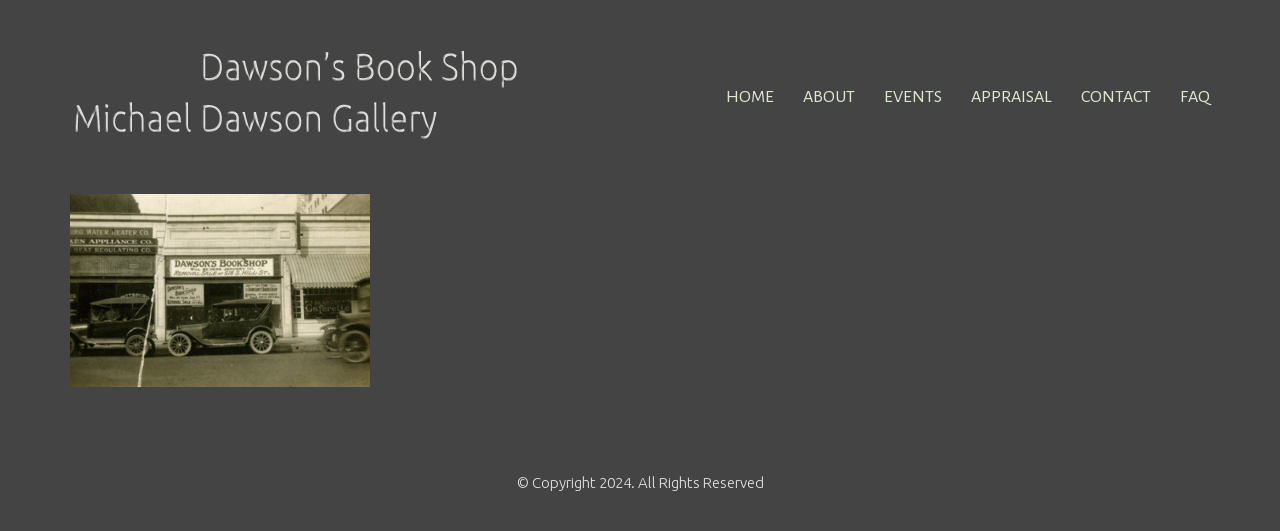

--- FILE ---
content_type: text/html; charset=UTF-8
request_url: https://www.dawsonbooks.com/index.php/about/dawson_car_shop/
body_size: 8060
content:
<!DOCTYPE html>

<html class="no-js" lang="en-US">
<head>
    <meta charset="UTF-8">
    <meta name="viewport" content="width=device-width, initial-scale=1.0">

	<link rel="preconnect" href="https://fonts.googleapis.com">
<link rel="preconnect" href="https://fonts.gstatic.com" crossorigin>
<link rel="preload" href="https://fonts.gstatic.com/s/alegreyasans/v24/5aUz9_-1phKLFgshYDvh6Vwt7VptvWdUhm8.woff2" as="font" type="font/woff2" crossorigin>
<link rel="preload" href="https://fonts.gstatic.com/s/alegreyasans/v24/5aUu9_-1phKLFgshYDvh6Vwt5alOqEp2i0VBuxM.woff2" as="font" type="font/woff2" crossorigin>
<link rel="preload" href="https://fonts.gstatic.com/s/alegreyasanssc/v23/mtGh4-RGJqfMvt7P8FUr0Q1j-Hf1Bkll9w5DPYo.woff2" as="font" type="font/woff2" crossorigin>
<link rel="preload" href="https://fonts.gstatic.com/s/alegreyasanssc/v23/mtGm4-RGJqfMvt7P8FUr0Q1j-Hf1DvJA4iNhMKB8O-8.woff2" as="font" type="font/woff2" crossorigin>
<link rel="preload" href="https://fonts.gstatic.com/s/ubuntu/v20/4iCv6KVjbNBYlgoC1CzjsGyNPYZvgw.woff2" as="font" type="font/woff2" crossorigin>
<link rel="preload" href="https://fonts.gstatic.com/s/ubuntu/v20/4iCs6KVjbNBYlgoKfw72nU6AFw.woff2" as="font" type="font/woff2" crossorigin>
<link rel="preload" href="https://fonts.gstatic.com/s/ubuntu/v20/4iCv6KVjbNBYlgoCjC3jsGyNPYZvgw.woff2" as="font" type="font/woff2" crossorigin>
<meta name='robots' content='index, follow, max-image-preview:large, max-snippet:-1, max-video-preview:-1' />

	<!-- This site is optimized with the Yoast SEO plugin v26.5 - https://yoast.com/wordpress/plugins/seo/ -->
	<title>dawson_Car_Shop - DAWSON BOOKS / MICHAEL DAWSON GALLERY</title>
	<link rel="canonical" href="https://www.dawsonbooks.com/about/dawson_car_shop/" />
	<meta property="og:locale" content="en_US" />
	<meta property="og:type" content="article" />
	<meta property="og:title" content="dawson_Car_Shop - DAWSON BOOKS / MICHAEL DAWSON GALLERY" />
	<meta property="og:url" content="https://www.dawsonbooks.com/about/dawson_car_shop/" />
	<meta property="og:site_name" content="DAWSON BOOKS / MICHAEL DAWSON GALLERY" />
	<meta property="og:image" content="https://www.dawsonbooks.com/about/dawson_car_shop" />
	<meta property="og:image:width" content="520" />
	<meta property="og:image:height" content="335" />
	<meta property="og:image:type" content="image/png" />
	<meta name="twitter:card" content="summary_large_image" />
	<script type="application/ld+json" class="yoast-schema-graph">{"@context":"https://schema.org","@graph":[{"@type":"WebPage","@id":"https://www.dawsonbooks.com/about/dawson_car_shop/","url":"https://www.dawsonbooks.com/about/dawson_car_shop/","name":"dawson_Car_Shop - DAWSON BOOKS / MICHAEL DAWSON GALLERY","isPartOf":{"@id":"https://www.dawsonbooks.com/#website"},"primaryImageOfPage":{"@id":"https://www.dawsonbooks.com/about/dawson_car_shop/#primaryimage"},"image":{"@id":"https://www.dawsonbooks.com/about/dawson_car_shop/#primaryimage"},"thumbnailUrl":"https://www.dawsonbooks.com/wp-content/uploads/2016/07/dawson_Car_Shop.png","datePublished":"2016-08-10T21:33:29+00:00","breadcrumb":{"@id":"https://www.dawsonbooks.com/about/dawson_car_shop/#breadcrumb"},"inLanguage":"en-US","potentialAction":[{"@type":"ReadAction","target":["https://www.dawsonbooks.com/about/dawson_car_shop/"]}]},{"@type":"ImageObject","inLanguage":"en-US","@id":"https://www.dawsonbooks.com/about/dawson_car_shop/#primaryimage","url":"https://www.dawsonbooks.com/wp-content/uploads/2016/07/dawson_Car_Shop.png","contentUrl":"https://www.dawsonbooks.com/wp-content/uploads/2016/07/dawson_Car_Shop.png","width":520,"height":335},{"@type":"BreadcrumbList","@id":"https://www.dawsonbooks.com/about/dawson_car_shop/#breadcrumb","itemListElement":[{"@type":"ListItem","position":1,"name":"Home","item":"https://www.dawsonbooks.com/"},{"@type":"ListItem","position":2,"name":"About","item":"https://www.dawsonbooks.com/index.php/about/"},{"@type":"ListItem","position":3,"name":"dawson_Car_Shop"}]},{"@type":"WebSite","@id":"https://www.dawsonbooks.com/#website","url":"https://www.dawsonbooks.com/","name":"DAWSON BOOKS / MICHAEL DAWSON GALLERY","description":"Rare Books and Photographs","potentialAction":[{"@type":"SearchAction","target":{"@type":"EntryPoint","urlTemplate":"https://www.dawsonbooks.com/?s={search_term_string}"},"query-input":{"@type":"PropertyValueSpecification","valueRequired":true,"valueName":"search_term_string"}}],"inLanguage":"en-US"}]}</script>
	<!-- / Yoast SEO plugin. -->


<link rel='dns-prefetch' href='//fonts.googleapis.com' />
<link rel="alternate" type="application/rss+xml" title="DAWSON BOOKS / MICHAEL DAWSON GALLERY &raquo; Feed" href="https://www.dawsonbooks.com/index.php/feed/" />
<link rel="alternate" type="application/rss+xml" title="DAWSON BOOKS / MICHAEL DAWSON GALLERY &raquo; Comments Feed" href="https://www.dawsonbooks.com/index.php/comments/feed/" />
<link rel="alternate" type="application/rss+xml" title="DAWSON BOOKS / MICHAEL DAWSON GALLERY &raquo; dawson_Car_Shop Comments Feed" href="https://www.dawsonbooks.com/index.php/about/dawson_car_shop/feed/" />
<link rel="alternate" title="oEmbed (JSON)" type="application/json+oembed" href="https://www.dawsonbooks.com/index.php/wp-json/oembed/1.0/embed?url=https%3A%2F%2Fwww.dawsonbooks.com%2Findex.php%2Fabout%2Fdawson_car_shop%2F" />
<link rel="alternate" title="oEmbed (XML)" type="text/xml+oembed" href="https://www.dawsonbooks.com/index.php/wp-json/oembed/1.0/embed?url=https%3A%2F%2Fwww.dawsonbooks.com%2Findex.php%2Fabout%2Fdawson_car_shop%2F&#038;format=xml" />
<style id='wp-img-auto-sizes-contain-inline-css'>
img:is([sizes=auto i],[sizes^="auto," i]){contain-intrinsic-size:3000px 1500px}
/*# sourceURL=wp-img-auto-sizes-contain-inline-css */
</style>
<link rel='stylesheet' id='formidable-css' href='https://www.dawsonbooks.com/wp-admin/admin-ajax.php?action=frmpro_css&#038;ver=822326' media='all' />
<style id='wp-emoji-styles-inline-css'>

	img.wp-smiley, img.emoji {
		display: inline !important;
		border: none !important;
		box-shadow: none !important;
		height: 1em !important;
		width: 1em !important;
		margin: 0 0.07em !important;
		vertical-align: -0.1em !important;
		background: none !important;
		padding: 0 !important;
	}
/*# sourceURL=wp-emoji-styles-inline-css */
</style>
<link rel='stylesheet' id='contact-form-7-css' href='https://www.dawsonbooks.com/wp-content/plugins/contact-form-7/includes/css/styles.css?ver=6.1.4' media='all' />
<link rel='stylesheet' id='kalium-bootstrap-css-css' href='https://www.dawsonbooks.com/wp-content/themes/kalium/assets/css/bootstrap.min.css?ver=3.8.001' media='all' />
<link rel='stylesheet' id='kalium-theme-base-css-css' href='https://www.dawsonbooks.com/wp-content/themes/kalium/assets/css/base.min.css?ver=3.8.001' media='all' />
<link rel='stylesheet' id='kalium-theme-style-new-css-css' href='https://www.dawsonbooks.com/wp-content/themes/kalium/assets/css/new/style.min.css?ver=3.8.001' media='all' />
<link rel='stylesheet' id='kalium-theme-other-css-css' href='https://www.dawsonbooks.com/wp-content/themes/kalium/assets/css/other.min.css?ver=3.8.001' media='all' />
<link rel='stylesheet' id='kalium-style-css-css' href='https://www.dawsonbooks.com/wp-content/themes/kalium/style.css?ver=3.8.001' media='all' />
<link rel='stylesheet' id='custom-skin-css' href='https://www.dawsonbooks.com/wp-content/themes/kalium/assets/css/custom-skin.css?ver=11cdcbd58c6866a0941ebe56d927dc73' media='all' />
<link rel='stylesheet' id='typolab-alegreya-sans-font-5-css' href='https://fonts.googleapis.com/css2?family=Alegreya+Sans%3Awght%40400%3B500&#038;display=swap&#038;ver=3.8' media='all' />
<link rel='stylesheet' id='typolab-alegreya-sans-sc-font-4-css' href='https://fonts.googleapis.com/css2?family=Alegreya+Sans+SC%3Awght%40400%3B700&#038;display=swap&#038;ver=3.8' media='all' />
<link rel='stylesheet' id='typolab-ubuntu-font-3-css' href='https://fonts.googleapis.com/css2?family=Ubuntu%3Awght%40300%3B400%3B500&#038;display=swap&#038;ver=3.8' media='all' />
    <script type="text/javascript">
		var ajaxurl = ajaxurl || 'https://www.dawsonbooks.com/wp-admin/admin-ajax.php';
		    </script>
	
<style data-font-appearance-settings>h1, .h1, .section-title h1 {
	font-size: 18px;
}
h2, .h2, .single-post .post-comments--section-title h2, .section-title h2 {
	font-size: 16px;
}
h3, .h3, .section-title h3 {
	font-size: 16px;
}



p, .section-title p {
	font-size: 14px;
}





.main-header.menu-type-full-bg-menu .fullscreen-menu nav div.menu>ul ul li a, .main-header.menu-type-full-bg-menu .fullscreen-menu nav ul.menu ul li a {
	text-transform: capitalize;
}</style>
<style data-custom-selectors>.font-5{font-family:"Alegreya Sans";font-style:normal;font-weight:normal}.top-menu-container .top-menu ul li a, .top-menu div.menu>ul>li ul>li>a, .top-menu ul.menu>li ul>li>a, .top-menu-container .widget h3, .top-menu-container .widget, .top-menu-container .widget p, .top-menu-container .widget div{font-family:"Alegreya Sans";font-style:normal;font-weight:normal}.main-header.menu-type-standard-menu .standard-menu-container div.menu>ul>li>a, .main-header.menu-type-standard-menu .standard-menu-container ul.menu>li>a, .main-header.menu-type-standard-menu .standard-menu-container div.menu>ul ul li a, .main-header.menu-type-standard-menu .standard-menu-container ul.menu ul li a{font-family:"Alegreya Sans";font-style:normal;font-weight:normal;text-transform:uppercase}</style>
<style data-custom-selectors>.font-4{font-family:"Alegreya Sans SC";font-style:normal;font-weight:normal}h1, h2, h3, h4, h5, h6{font-family:"Alegreya Sans SC";font-style:normal;font-weight:normal}.main-header.menu-type-standard-menu .standard-menu-container div.menu>ul>li>a, .main-header.menu-type-standard-menu .standard-menu-container ul.menu>li>a, .main-header.menu-type-standard-menu .standard-menu-container div.menu>ul ul li a, .main-header.menu-type-standard-menu .standard-menu-container ul.menu ul li a{font-family:"Alegreya Sans SC";font-style:normal;font-weight:normal;text-transform:capitalize;font-size:18px}</style>
<style data-custom-selectors>.font-3{font-family:"Ubuntu";font-style:normal;font-weight:300}body, p{font-family:"Ubuntu";font-style:normal;font-weight:300;font-size:16px}</style><script type="text/javascript" src="https://www.dawsonbooks.com/wp-includes/js/jquery/jquery.min.js?ver=3.7.1" id="jquery-core-js"></script>
<script type="text/javascript" src="https://www.dawsonbooks.com/wp-includes/js/jquery/jquery-migrate.min.js?ver=3.4.1" id="jquery-migrate-js"></script>
<script type="text/javascript" src="https://www.dawsonbooks.com/wp-content/plugins/revslider/public/assets/js/rbtools.min.js?ver=6.6.12" async id="tp-tools-js"></script>
<script type="text/javascript" src="https://www.dawsonbooks.com/wp-content/plugins/revslider/public/assets/js/rs6.min.js?ver=6.6.12" async id="revmin-js"></script>
<link rel="https://api.w.org/" href="https://www.dawsonbooks.com/index.php/wp-json/" /><link rel="alternate" title="JSON" type="application/json" href="https://www.dawsonbooks.com/index.php/wp-json/wp/v2/media/230" /><link rel="EditURI" type="application/rsd+xml" title="RSD" href="https://www.dawsonbooks.com/xmlrpc.php?rsd" />
<meta name="generator" content="WordPress 6.9" />
<link rel='shortlink' href='https://www.dawsonbooks.com/?p=230' />
	<link rel="preconnect" href="https://fonts.googleapis.com">
	<link rel="preconnect" href="https://fonts.gstatic.com">
	<link href='https://fonts.googleapis.com/css2?display=swap&family=Ubuntu:wght@300&family=Alegreya+Sans:wght@300' rel='stylesheet'><style id="theme-custom-css">body {}.main-header.menu-type-standard-menu .standard-menu-container div.menu>ul>li>a, .main-header.menu-type-standard-menu .standard-menu-container ul.menu>li>a {    text-transform: uppercase;}div.wpcf7 { background-color: #4f4f4f;padding:20px;}.wpcf7 input[type="text"],.wpcf7 input[type="email"],.wpcf7 textarea {background:#ffffff;color:#111111;font-family:arial, sans-serif;    }.wpcf7 input[type="submit"],.wpcf7 input[type="button"] { background-color:#0f0f0f;width:100%;text-align:center;text-transform:uppercase;}</style><script>var mobile_menu_breakpoint = 768;</script><style data-appended-custom-css="true">@media screen and (min-width:769px) { .mobile-menu-wrapper,.mobile-menu-overlay,.header-block__item--mobile-menu-toggle {display: none;} }</style><style data-appended-custom-css="true">@media screen and (max-width:768px) { .header-block__item--standard-menu-container {display: none;} }</style><style>.recentcomments a{display:inline !important;padding:0 !important;margin:0 !important;}</style><meta name="generator" content="Powered by WPBakery Page Builder - drag and drop page builder for WordPress."/>
<meta name="generator" content="Powered by Slider Revolution 6.6.12 - responsive, Mobile-Friendly Slider Plugin for WordPress with comfortable drag and drop interface." />
<link rel="icon" href="https://www.dawsonbooks.com/wp-content/uploads/2016/07/cropped-Site_Icon1-32x32.png" sizes="32x32" />
<link rel="icon" href="https://www.dawsonbooks.com/wp-content/uploads/2016/07/cropped-Site_Icon1-192x192.png" sizes="192x192" />
<link rel="apple-touch-icon" href="https://www.dawsonbooks.com/wp-content/uploads/2016/07/cropped-Site_Icon1-180x180.png" />
<meta name="msapplication-TileImage" content="https://www.dawsonbooks.com/wp-content/uploads/2016/07/cropped-Site_Icon1-270x270.png" />
<script>function setREVStartSize(e){
			//window.requestAnimationFrame(function() {
				window.RSIW = window.RSIW===undefined ? window.innerWidth : window.RSIW;
				window.RSIH = window.RSIH===undefined ? window.innerHeight : window.RSIH;
				try {
					var pw = document.getElementById(e.c).parentNode.offsetWidth,
						newh;
					pw = pw===0 || isNaN(pw) || (e.l=="fullwidth" || e.layout=="fullwidth") ? window.RSIW : pw;
					e.tabw = e.tabw===undefined ? 0 : parseInt(e.tabw);
					e.thumbw = e.thumbw===undefined ? 0 : parseInt(e.thumbw);
					e.tabh = e.tabh===undefined ? 0 : parseInt(e.tabh);
					e.thumbh = e.thumbh===undefined ? 0 : parseInt(e.thumbh);
					e.tabhide = e.tabhide===undefined ? 0 : parseInt(e.tabhide);
					e.thumbhide = e.thumbhide===undefined ? 0 : parseInt(e.thumbhide);
					e.mh = e.mh===undefined || e.mh=="" || e.mh==="auto" ? 0 : parseInt(e.mh,0);
					if(e.layout==="fullscreen" || e.l==="fullscreen")
						newh = Math.max(e.mh,window.RSIH);
					else{
						e.gw = Array.isArray(e.gw) ? e.gw : [e.gw];
						for (var i in e.rl) if (e.gw[i]===undefined || e.gw[i]===0) e.gw[i] = e.gw[i-1];
						e.gh = e.el===undefined || e.el==="" || (Array.isArray(e.el) && e.el.length==0)? e.gh : e.el;
						e.gh = Array.isArray(e.gh) ? e.gh : [e.gh];
						for (var i in e.rl) if (e.gh[i]===undefined || e.gh[i]===0) e.gh[i] = e.gh[i-1];
											
						var nl = new Array(e.rl.length),
							ix = 0,
							sl;
						e.tabw = e.tabhide>=pw ? 0 : e.tabw;
						e.thumbw = e.thumbhide>=pw ? 0 : e.thumbw;
						e.tabh = e.tabhide>=pw ? 0 : e.tabh;
						e.thumbh = e.thumbhide>=pw ? 0 : e.thumbh;
						for (var i in e.rl) nl[i] = e.rl[i]<window.RSIW ? 0 : e.rl[i];
						sl = nl[0];
						for (var i in nl) if (sl>nl[i] && nl[i]>0) { sl = nl[i]; ix=i;}
						var m = pw>(e.gw[ix]+e.tabw+e.thumbw) ? 1 : (pw-(e.tabw+e.thumbw)) / (e.gw[ix]);
						newh =  (e.gh[ix] * m) + (e.tabh + e.thumbh);
					}
					var el = document.getElementById(e.c);
					if (el!==null && el) el.style.height = newh+"px";
					el = document.getElementById(e.c+"_wrapper");
					if (el!==null && el) {
						el.style.height = newh+"px";
						el.style.display = "block";
					}
				} catch(e){
					console.log("Failure at Presize of Slider:" + e)
				}
			//});
		  };</script>
	<style id="egf-frontend-styles" type="text/css">
		p {font-family: 'Ubuntu', sans-serif;font-size: 16px;font-style: normal;font-weight: 300;line-height: 1.4;} h1 {font-family: 'Ubuntu', sans-serif;font-size: 14px;font-style: normal;font-weight: 300;line-height: 1.4;} h2 {font-family: 'Ubuntu', sans-serif;font-size: 16px;font-style: normal;font-weight: 300;line-height: 1.4;text-decoration: none;text-transform: none;} h3 {font-family: 'Alegreya Sans', sans-serif;font-size: 16px;font-style: normal;font-weight: 300;letter-spacing: 1px;text-decoration: none;} h4 {font-family: 'Alegreya Sans', sans-serif;font-style: normal;font-weight: 300;} h5 {font-family: 'Alegreya Sans', sans-serif;font-style: normal;font-weight: 300;} h6 {font-family: 'Alegreya Sans', sans-serif;font-style: normal;font-weight: 300;} 	</style>
	<noscript><style> .wpb_animate_when_almost_visible { opacity: 1; }</style></noscript><link rel='stylesheet' id='kalium-fontawesome-css-css' href='https://www.dawsonbooks.com/wp-content/themes/kalium/assets/vendors/font-awesome/css/all.min.css?ver=3.8.001' media='all' />
<link rel='stylesheet' id='rs-plugin-settings-css' href='https://www.dawsonbooks.com/wp-content/plugins/revslider/public/assets/css/rs6.css?ver=6.6.12' media='all' />
<style id='rs-plugin-settings-inline-css'>
#rs-demo-id {}
/*# sourceURL=rs-plugin-settings-inline-css */
</style>
</head>
<body class="attachment wp-singular attachment-template-default attachmentid-230 attachment-png wp-theme-kalium wpb-js-composer js-comp-ver-6.10.0 vc_responsive">

<div class="mobile-menu-wrapper mobile-menu-slide">

    <div class="mobile-menu-container">

		<ul id="menu-home" class="menu"><li id="menu-item-180" class="menu-item menu-item-type-custom menu-item-object-custom menu-item-home menu-item-180"><a href="https://www.dawsonbooks.com/">Home</a></li>
<li id="menu-item-922" class="menu-item menu-item-type-post_type menu-item-object-page menu-item-922"><a href="https://www.dawsonbooks.com/index.php/about/">About</a></li>
<li id="menu-item-1151" class="menu-item menu-item-type-post_type menu-item-object-page menu-item-1151"><a href="https://www.dawsonbooks.com/index.php/events/">Events</a></li>
<li id="menu-item-39" class="menu-item menu-item-type-post_type menu-item-object-page menu-item-39"><a href="https://www.dawsonbooks.com/index.php/photography-appraisal/">Appraisal</a></li>
<li id="menu-item-49" class="menu-item menu-item-type-post_type menu-item-object-page menu-item-49"><a href="https://www.dawsonbooks.com/index.php/contact/">Contact</a></li>
<li id="menu-item-1066" class="menu-item menu-item-type-custom menu-item-object-custom menu-item-has-children menu-item-1066"><a href="#">FAQ</a>
<ul class="sub-menu">
	<li id="menu-item-1069" class="menu-item menu-item-type-post_type menu-item-object-page menu-item-1069"><a href="https://www.dawsonbooks.com/index.php/privacy-policy/">Privacy Policy</a></li>
	<li id="menu-item-1067" class="menu-item menu-item-type-post_type menu-item-object-page menu-item-1067"><a href="https://www.dawsonbooks.com/index.php/website-accessibility/">Website Accessibility</a></li>
</ul>
</li>
</ul>
		            <form role="search" method="get" class="search-form" action="https://www.dawsonbooks.com/">
                <input type="search" class="search-field" placeholder="Search site..." value="" name="s" id="search_mobile_inp"/>

                <label for="search_mobile_inp">
                    <i class="fa fa-search"></i>
                </label>

                <input type="submit" class="search-submit" value="Go"/>
            </form>
		
		
		
    </div>

</div>

<div class="mobile-menu-overlay"></div>
<div class="wrapper" id="main-wrapper">

	    <header class="site-header main-header menu-type-standard-menu">

		<div class="header-block">

	
	<div class="header-block__row-container container">

		<div class="header-block__row header-block__row--main">
			        <div class="header-block__column header-block__logo header-block--auto-grow">
			<style data-appended-custom-css="true">.logo-image {width:450px;height:94px;}</style>    <a href="https://www.dawsonbooks.com" class="header-logo logo-image">
		            <img src="https://www.dawsonbooks.com/wp-content/uploads/2019/06/Logo7_emb.png" class="main-logo" width="450" height="94" alt=""/>
		    </a>
        </div>
		        <div class="header-block__column header-block--content-right header-block--align-right">

            <div class="header-block__items-row">
				<div class="header-block__item header-block__item--type-menu-main-menu header-block__item--standard-menu-container"><div class="standard-menu-container menu-skin-main"><nav class="nav-container-main-menu"><ul id="menu-home-1" class="menu"><li class="menu-item menu-item-type-custom menu-item-object-custom menu-item-home menu-item-180"><a href="https://www.dawsonbooks.com/"><span>Home</span></a></li>
<li class="menu-item menu-item-type-post_type menu-item-object-page menu-item-922"><a href="https://www.dawsonbooks.com/index.php/about/"><span>About</span></a></li>
<li class="menu-item menu-item-type-post_type menu-item-object-page menu-item-1151"><a href="https://www.dawsonbooks.com/index.php/events/"><span>Events</span></a></li>
<li class="menu-item menu-item-type-post_type menu-item-object-page menu-item-39"><a href="https://www.dawsonbooks.com/index.php/photography-appraisal/"><span>Appraisal</span></a></li>
<li class="menu-item menu-item-type-post_type menu-item-object-page menu-item-49"><a href="https://www.dawsonbooks.com/index.php/contact/"><span>Contact</span></a></li>
<li class="menu-item menu-item-type-custom menu-item-object-custom menu-item-has-children menu-item-1066"><a href="#"><span>FAQ</span></a>
<ul class="sub-menu">
	<li class="menu-item menu-item-type-post_type menu-item-object-page menu-item-1069"><a href="https://www.dawsonbooks.com/index.php/privacy-policy/"><span>Privacy Policy</span></a></li>
	<li class="menu-item menu-item-type-post_type menu-item-object-page menu-item-1067"><a href="https://www.dawsonbooks.com/index.php/website-accessibility/"><span>Website Accessibility</span></a></li>
</ul>
</li>
</ul></nav></div></div><div class="header-block__item header-block__item--type-menu-main-menu header-block__item--mobile-menu-toggle"><a href="#" class="toggle-bars menu-skin-main" aria-label="Toggle navigation" data-action="mobile-menu">        <span class="toggle-bars__column">
            <span class="toggle-bars__bar-lines">
                <span class="toggle-bars__bar-line toggle-bars__bar-line--top"></span>
                <span class="toggle-bars__bar-line toggle-bars__bar-line--middle"></span>
                <span class="toggle-bars__bar-line toggle-bars__bar-line--bottom"></span>
            </span>
        </span>
		</a></div>            </div>

        </div>
				</div>

	</div>

	
</div>

    </header>

    <div class="container default-margin post-formatting">
		<p class="attachment"><a href='https://www.dawsonbooks.com/wp-content/uploads/2016/07/dawson_Car_Shop.png'><img fetchpriority="high" decoding="async" width="300" height="193" src="https://www.dawsonbooks.com/wp-content/uploads/2016/07/dawson_Car_Shop-300x193.png" class="attachment-medium size-medium" alt="" srcset="https://www.dawsonbooks.com/wp-content/uploads/2016/07/dawson_Car_Shop-300x193.png 300w, https://www.dawsonbooks.com/wp-content/uploads/2016/07/dawson_Car_Shop-380x245.png 380w, https://www.dawsonbooks.com/wp-content/uploads/2016/07/dawson_Car_Shop-280x180.png 280w, https://www.dawsonbooks.com/wp-content/uploads/2016/07/dawson_Car_Shop.png 520w" sizes="(max-width: 300px) 100vw, 300px" /></a></p>
    </div>
</div><!-- .wrapper -->
<footer id="footer" role="contentinfo" class="site-footer main-footer footer-bottom-vertical">

	
	
        <div class="footer-bottom">

            <div class="container">

                <div class="footer-bottom-content">

					
                        <div class="footer-content-right">
							<ul class="social-networks rounded colored-bg-hover"></ul>                        </div>

					
					
                        <div class="footer-content-left">

                            <div class="copyrights site-info">
                                <p>© Copyright 2024. All Rights Reserved</p>
                            </div>

                        </div>

					                </div>

            </div>

        </div>

	
</footer>
		<script>
			window.RS_MODULES = window.RS_MODULES || {};
			window.RS_MODULES.modules = window.RS_MODULES.modules || {};
			window.RS_MODULES.waiting = window.RS_MODULES.waiting || [];
			window.RS_MODULES.defered = false;
			window.RS_MODULES.moduleWaiting = window.RS_MODULES.moduleWaiting || {};
			window.RS_MODULES.type = 'compiled';
		</script>
		<script type="speculationrules">
{"prefetch":[{"source":"document","where":{"and":[{"href_matches":"/*"},{"not":{"href_matches":["/wp-*.php","/wp-admin/*","/wp-content/uploads/*","/wp-content/*","/wp-content/plugins/*","/wp-content/themes/kalium/*","/*\\?(.+)"]}},{"not":{"selector_matches":"a[rel~=\"nofollow\"]"}},{"not":{"selector_matches":".no-prefetch, .no-prefetch a"}}]},"eagerness":"conservative"}]}
</script>
<script type="application/ld+json">{"@context":"https:\/\/schema.org\/","@type":"Organization","name":"DAWSON BOOKS \/ MICHAEL DAWSON GALLERY","url":"https:\/\/www.dawsonbooks.com","logo":"https:\/\/www.dawsonbooks.com\/wp-content\/uploads\/2019\/06\/Logo7_emb.png"}</script><script type="text/javascript" src="https://www.dawsonbooks.com/wp-includes/js/dist/hooks.min.js?ver=dd5603f07f9220ed27f1" id="wp-hooks-js"></script>
<script type="text/javascript" src="https://www.dawsonbooks.com/wp-includes/js/dist/i18n.min.js?ver=c26c3dc7bed366793375" id="wp-i18n-js"></script>
<script type="text/javascript" id="wp-i18n-js-after">
/* <![CDATA[ */
wp.i18n.setLocaleData( { 'text direction\u0004ltr': [ 'ltr' ] } );
//# sourceURL=wp-i18n-js-after
/* ]]> */
</script>
<script type="text/javascript" src="https://www.dawsonbooks.com/wp-content/plugins/contact-form-7/includes/swv/js/index.js?ver=6.1.4" id="swv-js"></script>
<script type="text/javascript" id="contact-form-7-js-before">
/* <![CDATA[ */
var wpcf7 = {
    "api": {
        "root": "https:\/\/www.dawsonbooks.com\/index.php\/wp-json\/",
        "namespace": "contact-form-7\/v1"
    }
};
//# sourceURL=contact-form-7-js-before
/* ]]> */
</script>
<script type="text/javascript" src="https://www.dawsonbooks.com/wp-content/plugins/contact-form-7/includes/js/index.js?ver=6.1.4" id="contact-form-7-js"></script>
<script type="text/javascript" src="https://www.dawsonbooks.com/wp-content/themes/kalium/assets/vendors/gsap/gsap.min.js?ver=3.8.001" id="kalium-gsap-js-js"></script>
<script type="text/javascript" src="https://www.dawsonbooks.com/wp-content/themes/kalium/assets/vendors/gsap/ScrollToPlugin.min.js?ver=3.8.001" id="kalium-gsap-scrollto-js-js"></script>
<script type="text/javascript" src="https://www.dawsonbooks.com/wp-content/themes/kalium/assets/vendors/scrollmagic/ScrollMagic.min.js?ver=3.8.001" id="kalium-scrollmagic-js-js"></script>
<script type="text/javascript" src="https://www.dawsonbooks.com/wp-content/themes/kalium/assets/vendors/scrollmagic/plugins/animation.gsap.min.js?ver=3.8.001" id="kalium-scrollmagic-gsap-js-js"></script>
<script type="text/javascript" id="kalium-main-js-js-before">
/* <![CDATA[ */
var _k = _k || {}; _k.enqueueAssets = {"js":{"light-gallery":[{"src":"https:\/\/www.dawsonbooks.com\/wp-content\/themes\/kalium\/assets\/vendors\/light-gallery\/lightgallery-all.min.js"}],"videojs":[{"src":"https:\/\/www.dawsonbooks.com\/wp-content\/themes\/kalium\/assets\/vendors\/video-js\/video.min.js"}]},"css":{"light-gallery":[{"src":"https:\/\/www.dawsonbooks.com\/wp-content\/themes\/kalium\/assets\/vendors\/light-gallery\/css\/lightgallery.min.css"},{"src":"https:\/\/www.dawsonbooks.com\/wp-content\/themes\/kalium\/assets\/vendors\/light-gallery\/css\/lg-transitions.min.css"}],"videojs":[{"src":"https:\/\/www.dawsonbooks.com\/wp-content\/themes\/kalium\/assets\/vendors\/video-js\/video-js.min.css"}]}};
var _k = _k || {}; _k.require = function(e){var t=e instanceof Array?e:[e],r=function(e){var t,t;e.match(/\.js(\?.*)?$/)?(t=document.createElement("script")).src=e:((t=document.createElement("link")).rel="stylesheet",t.href=e);var r=!1,a=jQuery("[data-deploader]").each((function(t,a){e!=jQuery(a).attr("src")&&e!=jQuery(a).attr("href")||(r=!0)})).length;r||(t.setAttribute("data-deploader",a),jQuery("head").append(t))},a;return new Promise((function(e,a){var n=0,c=function(t){if(t&&t.length){var a=t.shift(),n=a.match(/\.js(\?.*)?$/)?"script":"text";jQuery.ajax({dataType:n,url:a,cache:!0}).success((function(){r(a)})).always((function(){a.length&&c(t)}))}else e()};c(t)}))};;
//# sourceURL=kalium-main-js-js-before
/* ]]> */
</script>
<script type="text/javascript" src="https://www.dawsonbooks.com/wp-content/themes/kalium/assets/js/main.min.js?ver=3.8.001" id="kalium-main-js-js"></script>
<script id="wp-emoji-settings" type="application/json">
{"baseUrl":"https://s.w.org/images/core/emoji/17.0.2/72x72/","ext":".png","svgUrl":"https://s.w.org/images/core/emoji/17.0.2/svg/","svgExt":".svg","source":{"concatemoji":"https://www.dawsonbooks.com/wp-includes/js/wp-emoji-release.min.js?ver=6.9"}}
</script>
<script type="module">
/* <![CDATA[ */
/*! This file is auto-generated */
const a=JSON.parse(document.getElementById("wp-emoji-settings").textContent),o=(window._wpemojiSettings=a,"wpEmojiSettingsSupports"),s=["flag","emoji"];function i(e){try{var t={supportTests:e,timestamp:(new Date).valueOf()};sessionStorage.setItem(o,JSON.stringify(t))}catch(e){}}function c(e,t,n){e.clearRect(0,0,e.canvas.width,e.canvas.height),e.fillText(t,0,0);t=new Uint32Array(e.getImageData(0,0,e.canvas.width,e.canvas.height).data);e.clearRect(0,0,e.canvas.width,e.canvas.height),e.fillText(n,0,0);const a=new Uint32Array(e.getImageData(0,0,e.canvas.width,e.canvas.height).data);return t.every((e,t)=>e===a[t])}function p(e,t){e.clearRect(0,0,e.canvas.width,e.canvas.height),e.fillText(t,0,0);var n=e.getImageData(16,16,1,1);for(let e=0;e<n.data.length;e++)if(0!==n.data[e])return!1;return!0}function u(e,t,n,a){switch(t){case"flag":return n(e,"\ud83c\udff3\ufe0f\u200d\u26a7\ufe0f","\ud83c\udff3\ufe0f\u200b\u26a7\ufe0f")?!1:!n(e,"\ud83c\udde8\ud83c\uddf6","\ud83c\udde8\u200b\ud83c\uddf6")&&!n(e,"\ud83c\udff4\udb40\udc67\udb40\udc62\udb40\udc65\udb40\udc6e\udb40\udc67\udb40\udc7f","\ud83c\udff4\u200b\udb40\udc67\u200b\udb40\udc62\u200b\udb40\udc65\u200b\udb40\udc6e\u200b\udb40\udc67\u200b\udb40\udc7f");case"emoji":return!a(e,"\ud83e\u1fac8")}return!1}function f(e,t,n,a){let r;const o=(r="undefined"!=typeof WorkerGlobalScope&&self instanceof WorkerGlobalScope?new OffscreenCanvas(300,150):document.createElement("canvas")).getContext("2d",{willReadFrequently:!0}),s=(o.textBaseline="top",o.font="600 32px Arial",{});return e.forEach(e=>{s[e]=t(o,e,n,a)}),s}function r(e){var t=document.createElement("script");t.src=e,t.defer=!0,document.head.appendChild(t)}a.supports={everything:!0,everythingExceptFlag:!0},new Promise(t=>{let n=function(){try{var e=JSON.parse(sessionStorage.getItem(o));if("object"==typeof e&&"number"==typeof e.timestamp&&(new Date).valueOf()<e.timestamp+604800&&"object"==typeof e.supportTests)return e.supportTests}catch(e){}return null}();if(!n){if("undefined"!=typeof Worker&&"undefined"!=typeof OffscreenCanvas&&"undefined"!=typeof URL&&URL.createObjectURL&&"undefined"!=typeof Blob)try{var e="postMessage("+f.toString()+"("+[JSON.stringify(s),u.toString(),c.toString(),p.toString()].join(",")+"));",a=new Blob([e],{type:"text/javascript"});const r=new Worker(URL.createObjectURL(a),{name:"wpTestEmojiSupports"});return void(r.onmessage=e=>{i(n=e.data),r.terminate(),t(n)})}catch(e){}i(n=f(s,u,c,p))}t(n)}).then(e=>{for(const n in e)a.supports[n]=e[n],a.supports.everything=a.supports.everything&&a.supports[n],"flag"!==n&&(a.supports.everythingExceptFlag=a.supports.everythingExceptFlag&&a.supports[n]);var t;a.supports.everythingExceptFlag=a.supports.everythingExceptFlag&&!a.supports.flag,a.supports.everything||((t=a.source||{}).concatemoji?r(t.concatemoji):t.wpemoji&&t.twemoji&&(r(t.twemoji),r(t.wpemoji)))});
//# sourceURL=https://www.dawsonbooks.com/wp-includes/js/wp-emoji-loader.min.js
/* ]]> */
</script>

<!-- TET: 0.978245 / 3.8 -->
</body>
</html>

--- FILE ---
content_type: text/css
request_url: https://www.dawsonbooks.com/wp-content/themes/kalium/assets/css/custom-skin.css?ver=11cdcbd58c6866a0941ebe56d927dc73
body_size: 5540
content:
body {
  background: #444444;
  color: #dce8d0;
}
table {
  color: #e2e2e2;
}
h1 small,
h2 small,
h3 small,
h4 small,
h5 small,
h6 small {
  color: #e2e2e2;
}
a {
  color: #dce8d0;
}
a:focus,
a:hover {
  color: #c3d7ae;
}
:focus {
  color: #dce8d0;
}
.wrapper {
  background: #444444;
}
.wrapper a:hover {
  color: #dce8d0;
}
.wrapper a:after {
  background: #dce8d0;
}
.site-footer a:hover {
  color: #dce8d0;
}
.product-filter ul li a:hover {
  color: #dce8d0;
}
.message-form .loading-bar {
  background: #f6f9f2;
}
.message-form .loading-bar span {
  background: #c3d7ae;
}
.skin--brand-primary {
  color: #dce8d0;
}
.btn.btn-primary {
  background: #dce8d0;
}
.btn.btn-primary:hover {
  background: #c3d7ae;
}
.btn.btn-secondary {
  background: #e2e2e2;
}
.btn.btn-secondary:hover {
  background: #c9c9c9;
}
.site-footer .footer-bottom a {
  color: #e2e2e2;
}
.site-footer .footer-bottom a:hover {
  color: #dce8d0;
}
.site-footer .footer-bottom a:after {
  color: #dce8d0;
}
p {
  color: #e2e2e2;
}
.section-title p {
  color: #e2e2e2;
}
.section-title h1,
.section-title h2,
.section-title h3,
.section-title h4,
.section-title h5,
.section-title h6 {
  color: #dce8d0;
}
.section-title h1 small,
.section-title h2 small,
.section-title h3 small,
.section-title h4 small,
.section-title h5 small,
.section-title h6 small {
  color: #e2e2e2 !important;
}
.blog-posts .isotope-item .box-holder .post-info {
  border-color: #dce8d0;
}
.blog-posts .box-holder .post-format .quote-holder {
  background: #444444;
}
.blog-posts .box-holder .post-format .quote-holder blockquote {
  color: #e2e2e2;
}
.blog-posts .box-holder .post-format .post-type {
  background: #444444;
}
.blog-posts .box-holder .post-format .post-type i {
  color: #dce8d0;
}
.blog-posts .box-holder .post-format .hover-state i {
  color: #444444;
}
.blog-posts .box-holder .post-info h2 a {
  color: #dce8d0;
}
.blog-posts .box-holder .post-info .details .category {
  color: #e2e2e2;
}
.blog-posts .box-holder .post-info .details .date {
  color: #e2e2e2;
}
.widget.widget_tag_cloud a {
  color: #dce8d0;
  background: #444444;
}
.widget.widget_tag_cloud a:hover {
  background: #373737;
}
.wpb_wrapper .wpb_text_column blockquote {
  border-left-color: #dce8d0;
}
.post-formatting ul li,
.post-formatting ol li {
  color: #e2e2e2;
}
.post-formatting blockquote {
  border-left-color: #dce8d0;
}
.post-formatting blockquote p {
  color: #e2e2e2;
}
.post-formatting .wp-caption .wp-caption-text {
  background: #444444;
}
.labeled-textarea-row textarea {
  background-image: linear-gradient(#444444 1px,transparent 1px);
}
.labeled-textarea-row textarea:focus {
  color: #333;
}
.cd-google-map .cd-zoom-in,
.cd-google-map .cd-zoom-out {
  background-color: #dce8d0;
}
.cd-google-map .cd-zoom-in:hover,
.cd-google-map .cd-zoom-out:hover {
  background-color: #d7e5c9;
}
.single-blog-holder .blog-head-holder {
  background: #444444;
}
.single-blog-holder .blog-head-holder .quote-holder {
  background: #444444;
}
.single-blog-holder .blog-head-holder .quote-holder:before {
  color: #e2e2e2;
}
.single-blog-holder .blog-head-holder .quote-holder blockquote {
  color: #e2e2e2;
}
.single-blog-holder .tags-holder a {
  color: #dce8d0;
  background: #444444;
}
.single-blog-holder .tags-holder a:hover {
  background: #373737;
}
.single-blog-holder pre {
  background: #444444;
  border-color: #dce8d0;
  color: #dce8d0;
}
.single-blog-holder .blog-author-holder .author-name:hover {
  color: #dce8d0;
}
.single-blog-holder .blog-author-holder .author-name:hover em {
  color: #e2e2e2;
}
.single-blog-holder .blog-author-holder .author-name em {
  color: #e2e2e2;
}
.single-blog-holder .blog-author-holder .author-link {
  color: #dce8d0;
}
.single-blog-holder .post-controls span {
  color: #e2e2e2;
}
.single-blog-holder .comments-holder {
  background: #444444;
}
.single-blog-holder .comments-holder:before {
  border-top-color: #444444;
}
.single-blog-holder .comments-holder .comment-holder + .comment-respond {
  background: #444444;
}
.single-blog-holder .comments-holder .comment-holder .commenter-image .comment-connector {
  border-color: #dce8d0;
}
.single-blog-holder .comments-holder .comment-holder .commenter-details .comment-text p {
  color: #e2e2e2;
}
.single-blog-holder .comments-holder .comment-holder .commenter-details .date {
  color: #e2e2e2;
}
.single-blog-holder .details .category {
  color: #e2e2e2;
}
.single-blog-holder .details .category a {
  color: #e2e2e2;
}
.single-blog-holder .details .date {
  color: #e2e2e2;
}
.single-blog-holder .details .date a {
  color: #e2e2e2;
}
.single-blog-holder .details .tags-list {
  color: #e2e2e2;
}
.single-blog-holder .details .tags-list a {
  color: #e2e2e2;
}
.single-blog-holder .post-controls .next-post:hover i,
.single-blog-holder .post-controls .prev-post:hover i {
  color: #dce8d0;
}
.single-blog-holder .post-controls .next-post:hover strong,
.single-blog-holder .post-controls .prev-post:hover strong {
  color: #dce8d0;
}
.single-blog-holder .post-controls .next-post strong,
.single-blog-holder .post-controls .prev-post strong {
  color: #dce8d0;
}
.single-blog-holder .post-controls .next-post i,
.single-blog-holder .post-controls .prev-post i {
  color: #dce8d0;
}
::selection {
  background: #dce8d0;
  color: #444444;
}
::-moz-selection {
  background: #dce8d0;
  color: #444444;
}
hr {
  border-color: #dce8d0;
}
footer.site-footer {
  background-color: #444444;
}
footer.site-footer .footer-widgets .section h1,
footer.site-footer .footer-widgets .section h2,
footer.site-footer .footer-widgets .section h3 {
  color: #dce8d0;
}
.wpb_wrapper .wpb_tabs.tabs-style-minimal .ui-tabs .wpb_tabs_nav li a {
  color: #e2e2e2;
}
.wpb_wrapper .wpb_tabs.tabs-style-minimal .ui-tabs .wpb_tabs_nav li a:hover {
  color: #c9c9c9;
}
.wpb_wrapper .wpb_tabs.tabs-style-minimal .ui-tabs .wpb_tabs_nav li.ui-tabs-active a {
  color: #dce8d0;
  border-bottom-color: #dce8d0;
}
.wpb_wrapper .wpb_tabs.tabs-style-default .ui-tabs .wpb_tab {
  background: #444444;
}
.wpb_wrapper .wpb_tabs.tabs-style-default .ui-tabs .wpb_tabs_nav li {
  border-bottom-color: #444444 !important;
  background: #444444;
}
.wpb_wrapper .wpb_tabs.tabs-style-default .ui-tabs .wpb_tabs_nav li a {
  color: #e2e2e2;
}
.wpb_wrapper .wpb_tabs.tabs-style-default .ui-tabs .wpb_tabs_nav li a:hover {
  color: #c9c9c9;
}
.wpb_wrapper .wpb_tabs.tabs-style-default .ui-tabs .wpb_tabs_nav li.ui-tabs-active a {
  color: #dce8d0;
}
.wpb_wrapper .wpb_accordion .wpb_accordion_section {
  background: #444444;
}
.wpb_wrapper .wpb_accordion .wpb_accordion_section .wpb_accordion_header a {
  color: #dce8d0;
}
.top-menu-container {
  background: #dce8d0;
}
.top-menu-container .widget .widgettitle {
  color: #444444;
}
.top-menu-container .widget a {
  color: #e2e2e2 !important;
}
.top-menu-container .widget a:after {
  background-color: #e2e2e2 !important;
}
.top-menu-container .top-menu ul.menu > li ul {
  background: #444444;
}
.top-menu-container .top-menu ul.menu > li ul li a {
  color: #dce8d0 !important;
}
.top-menu-container .top-menu ul.menu > li ul li a:after {
  background: #dce8d0;
}
.top-menu-container .top-menu ul:after {
  border-right-color: #444444 !important;
}
.top-menu-container .top-menu ul li a {
  color: #444444 !important;
}
.top-menu-container .top-menu ul li a:hover {
  color: #dce8d0 !important;
}
.product-filter ul li a {
  color: #e2e2e2;
}
.single-portfolio-holder .social .likes {
  background: #444444;
}
.single-portfolio-holder .social .likes .fa-heart {
  color: #dce8d0;
}
.single-portfolio-holder .social .share-social .social-links a {
  color: #e2e2e2;
}
.single-portfolio-holder .portfolio-big-navigation a {
  color: #dce8d0;
}
.single-portfolio-holder .portfolio-big-navigation a:hover {
  color: #e9f0e1;
}
.slick-slider .slick-prev:hover,
.slick-slider .slick-next:hover {
  color: #dce8d0;
}
.dash {
  background: #444444;
}
.alert.alert-default {
  background-color: #dce8d0;
}
.hover-state {
  background: #dce8d0;
}
.portfolio-holder .thumb .hover-state .likes a i {
  color: #dce8d0;
}
.portfolio-holder .thumb .hover-state .likes a .counter {
  color: #dce8d0;
}
.single-portfolio-holder .details .services ul li {
  color: #e2e2e2;
}
.single-portfolio-holder.portfolio-type-3 .gallery-slider .slick-prev:hover,
.single-portfolio-holder.portfolio-type-3 .gallery-slider .slick-next:hover {
  color: #dce8d0;
}
.single-portfolio-holder .gallery.gallery-type-description .row .lgrad {
  background-image: linear-gradient(to bottom,transparent 0%,rgba(68,68,68,0.9) 100%);
}
.single-portfolio-holder.portfolio-type-5 .portfolio-slider-nav a:hover span {
  background-color: rgba(220,232,208,0.5);
}
.single-portfolio-holder.portfolio-type-5 .portfolio-slider-nav a.current span {
  background: #dce8d0;
}
.single-portfolio-holder.portfolio-type-5 .portfolio-description-container {
  background: #444444;
}
.single-portfolio-holder.portfolio-type-5 .portfolio-description-container.is-collapsed .portfolio-description-showinfo {
  background: #444444;
}
.single-portfolio-holder.portfolio-type-5 .portfolio-description-container .portfolio-description-showinfo .expand-project-info svg {
  fill: #dce8d0;
}
.single-portfolio-holder.portfolio-type-5 .portfolio-description-container .portfolio-description-fullinfo {
  background: #444444;
}
.single-portfolio-holder.portfolio-type-5 .portfolio-description-container .portfolio-description-fullinfo .lgrad {
  background-image: linear-gradient(to bottom,transparent 0%,rgba(68,68,68,0.9) 100%);
}
.single-portfolio-holder.portfolio-type-5 .portfolio-description-container .portfolio-description-fullinfo .collapse-project-info svg {
  fill: #dce8d0;
}
.single-portfolio-holder.portfolio-type-5 .portfolio-description-container .portfolio-description-fullinfo .project-show-more-link {
  color: #e2e2e2;
}
.single-portfolio-holder.portfolio-type-5 .portfolio-description-container .portfolio-description-fullinfo .project-show-more-link .for-more {
  color: #dce8d0;
}
.search-results-holder .result-box h3 a {
  color: #dce8d0;
}
.search-results-holder .result-box + .result-box {
  border-top-color: #dce8d0;
}
.team-holder .new-member-join {
  background: #444444;
}
.team-holder .new-member-join .join-us .your-image {
  color: #e2e2e2;
}
.team-holder .new-member-join .join-us .details h2 {
  color: #dce8d0;
}
.team-holder .new-member-join .join-us .details .text a {
  color: #dce8d0;
}
.team-holder .new-member-join .join-us .details .text a:after {
  background-color: #dce8d0;
}
.logos-holder .c-logo {
  border-color: #dce8d0;
}
.logos-holder .c-logo .hover-state {
  background: #dce8d0;
}
.error-holder {
  background: #444444;
}
.error-holder .box {
  background: #dce8d0;
}
.error-holder .box .error-type {
  color: #444444;
}
.error-holder .error-text {
  color: #dce8d0;
}
.portfolio-holder .dribbble-container .dribbble_shot:hover .dribbble-title {
  background-color: #dce8d0;
}
.bg-main-color {
  background: #dce8d0;
}
.coming-soon-container .message-container {
  color: #444444;
}
.coming-soon-container p {
  color: #444444;
}
.coming-soon-container .social-networks-env a i {
  color: #dce8d0;
}
.blog-sidebar .widget a {
  color: #dce8d0;
}
.blog-sidebar .widget li {
  color: #e2e2e2;
}
.blog-sidebar .widget.widget_recent_comments li + li {
  border-top-color: #444444;
}
.blog-sidebar .widget.widget_search .search-bar .form-control {
  background: #444444 !important;
  color: #e2e2e2 !important;
}
.blog-sidebar .widget.widget_search .search-bar .form-control::-webkit-input-placeholder {
  color: #e2e2e2;
}
.blog-sidebar .widget.widget_search .search-bar .form-control:-moz-placeholder {
  color: #e2e2e2;
}
.blog-sidebar .widget.widget_search .search-bar .form-control::-moz-placeholder {
  color: #e2e2e2;
}
.blog-sidebar .widget.widget_search .search-bar .form-control:-ms-input-placeholder {
  color: #e2e2e2;
}
.blog-sidebar .widget.widget_search .search-bar input.go-button {
  color: #dce8d0;
}
.image-placeholder {
  background: #444444;
}
.show-more .reveal-button {
  border-color: #444444;
}
.show-more .reveal-button a {
  color: #dce8d0;
}
.show-more.is-finished .reveal-button .finished {
  color: #dce8d0;
}
.pagination-container span.page-numbers,
.pagination-container a.page-numbers {
  color: #dce8d0;
}
.pagination-container span.page-numbers:after,
.pagination-container a.page-numbers:after {
  background-color: #dce8d0;
}
.pagination-container span.page-numbers:hover,
.pagination-container span.page-numbers.current,
.pagination-container a.page-numbers:hover,
.pagination-container a.page-numbers.current {
  color: #dce8d0;
}
.fluidbox-overlay {
  background-color: #444444;
  opacity: 0.6 !important;
}
.comparison-image-slider .cd-handle {
  background-color: #dce8d0 !important;
}
.comparison-image-slider .cd-handle:hover {
  background-color: #cfe0bf !important;
}
.about-me-box {
  background: #444444 !important;
}
.sidebar-menu-wrapper {
  background: #444444;
}
.sidebar-menu-wrapper.menu-type-sidebar-menu .sidebar-menu-container .sidebar-main-menu div.menu > ul > li > a {
  color: #dce8d0;
}
.sidebar-menu-wrapper.menu-type-sidebar-menu .sidebar-menu-container .sidebar-main-menu ul.menu > li > a {
  color: #dce8d0;
}
.sidebar-menu-wrapper.menu-type-sidebar-menu .sidebar-menu-container .sidebar-main-menu ul.menu > li > a:hover {
  color: #dce8d0;
}
.sidebar-menu-wrapper.menu-type-sidebar-menu .sidebar-menu-container .sidebar-main-menu ul.menu > li > a:after {
  background-color: #dce8d0;
}
.sidebar-menu-wrapper.menu-type-sidebar-menu .sidebar-menu-container .sidebar-main-menu ul.menu ul > li:hover > a {
  color: #dce8d0;
}
.sidebar-menu-wrapper.menu-type-sidebar-menu .sidebar-menu-container .sidebar-main-menu ul.menu ul > li > a {
  color: #e2e2e2;
}
.sidebar-menu-wrapper.menu-type-sidebar-menu .sidebar-menu-container .sidebar-main-menu ul.menu ul > li > a:hover {
  color: #dce8d0;
}
.maintenance-mode .wrapper,
.coming-soon-mode .wrapper {
  background: #dce8d0;
}
.header-logo.logo-text {
  color: #dce8d0;
}
.main-header.menu-type-standard-menu .standard-menu-container.menu-skin-main ul.menu ul li a,
.main-header.menu-type-standard-menu .standard-menu-container.menu-skin-main div.menu > ul ul li a {
  color: #444444;
}
.portfolio-holder .item-box .photo .on-hover {
  background-color: #dce8d0;
}
.loading-spinner-1 {
  background-color: #dce8d0;
}
.top-menu-container .close-top-menu {
  color: #444444;
}
.single-portfolio-holder.portfolio-type-5 .portfolio-navigation a:hover {
  color: #444444;
}
.single-portfolio-holder.portfolio-type-5 .portfolio-navigation a:hover i {
  color: #444444;
}
.portfolio-holder .item-box .info p a:hover {
  color: #dce8d0;
}
.mobile-menu-wrapper .mobile-menu-container ul.menu li a:hover {
  color: #dce8d0;
}
.mobile-menu-wrapper .mobile-menu-container ul.menu li.current-menu-item > a,
.mobile-menu-wrapper .mobile-menu-container ul.menu li.current_page_item > a,
.mobile-menu-wrapper .mobile-menu-container ul.menu li.current-menu-ancestor > a,
.mobile-menu-wrapper .mobile-menu-container ul.menu li.current_page_ancestor > a,
.mobile-menu-wrapper .mobile-menu-container div.menu > ul li.current-menu-item > a,
.mobile-menu-wrapper .mobile-menu-container div.menu > ul li.current_page_item > a,
.mobile-menu-wrapper .mobile-menu-container div.menu > ul li.current-menu-ancestor > a,
.mobile-menu-wrapper .mobile-menu-container div.menu > ul li.current_page_ancestor > a {
  color: #dce8d0;
}
.maintenance-mode .wrapper a,
.coming-soon-mode .wrapper a {
  color: #444444;
}
.maintenance-mode .wrapper a:after,
.coming-soon-mode .wrapper a:after {
  background-color: #444444;
}
.mobile-menu-wrapper .mobile-menu-container .search-form label {
  color: #e2e2e2;
}
.mobile-menu-wrapper .mobile-menu-container .search-form input:focus + label {
  color: #dce8d0;
}
.vjs-default-skin .vjs-play-progress {
  background-color: #dce8d0;
}
.vjs-default-skin .vjs-volume-level {
  background: #dce8d0;
}
.portfolio-holder .item-box .info h3 a {
  color: #e2e2e2;
}
.blog-sidebar .widget a {
  color: #dce8d0;
}
.blog-sidebar .widget a:after {
  background: #dce8d0;
}
.blog-sidebar .widget .product_list_widget li .product-details .product-meta {
  color: #ffffff;
}
.blog-sidebar .widget .product_list_widget li .product-details .product-meta .proruct-rating em {
  color: #ffffff;
}
.blog-sidebar .widget .product_list_widget li .product-details .product-name {
  color: #dce8d0;
}
.dropdown-menu > li > a {
  color: #dce8d0;
}
.dropdown {
  color: #dce8d0;
}
.dropdown .btn:hover,
.dropdown .btn:focus,
.dropdown .btn.focus {
  color: #dce8d0;
}
.dropdown .dropdown-menu {
  color: #dce8d0;
  background: #dce8d0;
}
.dropdown .dropdown-menu li {
  border-top-color: #c8dbb5;
}
.dropdown.open .btn {
  background: #dce8d0;
}
.widget.widget_product_search .search-bar input[name="s"],
.widget.widget_search .search-bar input[name="s"] {
  background: #dce8d0;
  color: #e2e2e2;
}
.widget.widget_product_search .search-bar input[name="s"]::-webkit-input-placeholder,
.widget.widget_search .search-bar input[name="s"]::-webkit-input-placeholder {
  color: #e2e2e2;
}
.widget.widget_product_search .search-bar input[name="s"]:-moz-placeholder,
.widget.widget_search .search-bar input[name="s"]:-moz-placeholder {
  color: #e2e2e2;
}
.widget.widget_product_search .search-bar input[name="s"]::-moz-placeholder,
.widget.widget_search .search-bar input[name="s"]::-moz-placeholder {
  color: #e2e2e2;
}
.widget.widget_product_search .search-bar input[name="s"]:-ms-input-placeholder,
.widget.widget_search .search-bar input[name="s"]:-ms-input-placeholder {
  color: #e2e2e2;
}
.widget.widget_product_search .search-bar input[type=submit],
.widget.widget_search .search-bar input[type=submit] {
  color: #dce8d0;
}
.widget.widget_shopping_cart .widget_shopping_cart_content > .total strong {
  color: #dce8d0;
}
.widget.widget_shopping_cart .widget_shopping_cart_content .product_list_widget {
  border-bottom-color: #dce8d0;
}
.widget.widget_price_filter .price_slider_wrapper .price_slider {
  background: #dce8d0;
}
.widget.widget_price_filter .price_slider_wrapper .price_slider .ui-slider-range,
.widget.widget_price_filter .price_slider_wrapper .price_slider .ui-slider-handle {
  background: #dce8d0;
}
.widget.widget_price_filter .price_slider_wrapper .price_slider_amount .price_label {
  color: #ffffff;
}
.woocommerce {
  background: #444444;
}
.woocommerce .onsale {
  background: #dce8d0;
  color: #444444;
}
.woocommerce .product .item-info h3 a {
  color: #444444;
}
.woocommerce .product .item-info .price ins,
.woocommerce .product .item-info .price > .amount {
  color: #dce8d0;
}
.woocommerce .product .item-info .price del {
  color: #e2e2e2;
}
.woocommerce .product .item-info .product-loop-add-to-cart-container a {
  color: #e2e2e2;
}
.woocommerce .product .item-info .product-loop-add-to-cart-container a:after {
  background-color: #e2e2e2;
}
.woocommerce .product .item-info .product-loop-add-to-cart-container a:hover {
  color: #dce8d0;
}
.woocommerce .product .item-info .product-loop-add-to-cart-container a:hover:after {
  background-color: #dce8d0;
}
.woocommerce .product.catalog-layout-default .item-info h3 a {
  color: #dce8d0;
}
.woocommerce .product.catalog-layout-default .item-info .product-loop-add-to-cart-container a {
  color: #e2e2e2;
}
.woocommerce .product.catalog-layout-default .item-info .product-loop-add-to-cart-container a:after {
  background-color: #e2e2e2;
}
.woocommerce .product.catalog-layout-default .item-info .product-loop-add-to-cart-container a:hover {
  color: #dce8d0;
}
.woocommerce .product.catalog-layout-default .item-info .product-loop-add-to-cart-container a:hover:after {
  background-color: #dce8d0;
}
.woocommerce .product.catalog-layout-full-bg .product-internal-info,
.woocommerce .product.catalog-layout-full-transparent-bg .product-internal-info {
  background: rgba(220,232,208,0.9);
}
.woocommerce .product.catalog-layout-full-bg .item-info h3 a,
.woocommerce .product.catalog-layout-full-transparent-bg .item-info h3 a {
  color: #444444;
}
.woocommerce .product.catalog-layout-full-bg .item-info .product-loop-add-to-cart-container .add-to-cart-link:before,
.woocommerce .product.catalog-layout-full-bg .item-info .product-loop-add-to-cart-container .add-to-cart-link:after,
.woocommerce .product.catalog-layout-full-transparent-bg .item-info .product-loop-add-to-cart-container .add-to-cart-link:before,
.woocommerce .product.catalog-layout-full-transparent-bg .item-info .product-loop-add-to-cart-container .add-to-cart-link:after {
  color: #444444 !important;
}
.woocommerce .product.catalog-layout-full-bg .item-info .product-loop-add-to-cart-container .tooltip .tooltip-arrow,
.woocommerce .product.catalog-layout-full-transparent-bg .item-info .product-loop-add-to-cart-container .tooltip .tooltip-arrow {
  border-left-color: #444444;
}
.woocommerce .product.catalog-layout-full-bg .item-info .product-loop-add-to-cart-container .tooltip .tooltip-inner,
.woocommerce .product.catalog-layout-full-transparent-bg .item-info .product-loop-add-to-cart-container .tooltip .tooltip-inner {
  color: #dce8d0;
  background: #444444;
}
.woocommerce .product.catalog-layout-full-bg .item-info .product-bottom-details .price,
.woocommerce .product.catalog-layout-full-transparent-bg .item-info .product-bottom-details .price {
  color: #444444;
}
.woocommerce .product.catalog-layout-full-bg .item-info .product-bottom-details .price del,
.woocommerce .product.catalog-layout-full-transparent-bg .item-info .product-bottom-details .price del {
  color: rgba(68,68,68,0.8);
}
.woocommerce .product.catalog-layout-full-bg .item-info .product-bottom-details .price del .amount,
.woocommerce .product.catalog-layout-full-transparent-bg .item-info .product-bottom-details .price del .amount {
  color: rgba(68,68,68,0.8);
}
.woocommerce .product.catalog-layout-full-bg .item-info .product-bottom-details .price ins .amount,
.woocommerce .product.catalog-layout-full-transparent-bg .item-info .product-bottom-details .price ins .amount {
  border-bottom-color: #444444;
}
.woocommerce .product.catalog-layout-full-bg .item-info .product-bottom-details .price .amount,
.woocommerce .product.catalog-layout-full-transparent-bg .item-info .product-bottom-details .price .amount {
  color: #444444;
}
.woocommerce .product.catalog-layout-full-bg .item-info .product-terms,
.woocommerce .product.catalog-layout-full-transparent-bg .item-info .product-terms {
  color: #444444 !important;
}
.woocommerce .product.catalog-layout-full-bg .item-info .product-terms a,
.woocommerce .product.catalog-layout-full-transparent-bg .item-info .product-terms a {
  color: #444444 !important;
}
.woocommerce .product.catalog-layout-full-bg .item-info .product-terms a:after,
.woocommerce .product.catalog-layout-full-bg .item-info .product-terms a:before,
.woocommerce .product.catalog-layout-full-transparent-bg .item-info .product-terms a:after,
.woocommerce .product.catalog-layout-full-transparent-bg .item-info .product-terms a:before {
  background: #444444;
}
.woocommerce .product.catalog-layout-transparent-bg .item-info h3 a {
  color: #dce8d0;
}
.woocommerce .product.catalog-layout-transparent-bg .item-info .product-terms {
  color: #dce8d0 !important;
}
.woocommerce .product.catalog-layout-transparent-bg .item-info .product-terms a {
  color: #dce8d0 !important;
}
.woocommerce .product.catalog-layout-transparent-bg .item-info .product-terms a:after,
.woocommerce .product.catalog-layout-transparent-bg .item-info .product-terms a:before {
  background: #dce8d0;
}
.woocommerce .product.catalog-layout-transparent-bg .item-info .product-bottom-details .product-loop-add-to-cart-container .add-to-cart-link:after,
.woocommerce .product.catalog-layout-transparent-bg .item-info .product-bottom-details .product-loop-add-to-cart-container .add-to-cart-link:before {
  color: #dce8d0;
}
.woocommerce .product.catalog-layout-transparent-bg .item-info .product-bottom-details .product-loop-add-to-cart-container a {
  color: #e2e2e2;
}
.woocommerce .product.catalog-layout-transparent-bg .item-info .product-bottom-details .product-loop-add-to-cart-container a:after {
  background-color: #e2e2e2;
}
.woocommerce .product.catalog-layout-transparent-bg .item-info .product-bottom-details .product-loop-add-to-cart-container a:hover {
  color: #dce8d0;
}
.woocommerce .product.catalog-layout-transparent-bg .item-info .product-bottom-details .product-loop-add-to-cart-container a:hover:after {
  background-color: #dce8d0;
}
.woocommerce .product.catalog-layout-transparent-bg .item-info .product-bottom-details .product-loop-add-to-cart-container .tooltip-inner {
  background-color: #dce8d0;
  color: #444444;
}
.woocommerce .product.catalog-layout-transparent-bg .item-info .product-bottom-details .product-loop-add-to-cart-container .tooltip-arrow {
  border-left-color: #dce8d0;
}
.woocommerce .product.catalog-layout-transparent-bg .item-info .product-bottom-details .price {
  color: #dce8d0;
}
.woocommerce .product.catalog-layout-transparent-bg .item-info .product-bottom-details .price .amount {
  color: #dce8d0;
}
.woocommerce .product.catalog-layout-transparent-bg .item-info .product-bottom-details .price ins .amount {
  border-bottom-color: #dce8d0;
}
.woocommerce .product.catalog-layout-transparent-bg .item-info .product-bottom-details .price del {
  color: rgba(220,232,208,0.65);
}
.woocommerce .product.catalog-layout-transparent-bg .item-info .product-bottom-details .price del .amount {
  color: rgba(220,232,208,0.65);
}
.woocommerce .product.catalog-layout-distanced-centered .item-info h3 a {
  color: #dce8d0;
}
.woocommerce .product.catalog-layout-distanced-centered .item-info .price .amount,
.woocommerce .product.catalog-layout-distanced-centered .item-info .price ins,
.woocommerce .product.catalog-layout-distanced-centered .item-info .price ins span {
  color: #efefef;
}
.woocommerce .product.catalog-layout-distanced-centered .item-info .price del {
  color: rgba(226,226,226,0.65);
}
.woocommerce .product.catalog-layout-distanced-centered .item-info .price del .amount {
  color: rgba(226,226,226,0.65);
}
.woocommerce .product.catalog-layout-distanced-centered .item-info .product-loop-add-to-cart-container .add_to_cart_button {
  color: #ffffff;
}
.woocommerce .product.catalog-layout-distanced-centered .item-info .product-loop-add-to-cart-container .add_to_cart_button.nh {
  color: #dce8d0;
}
.woocommerce .product.catalog-layout-distanced-centered .item-info .product-loop-add-to-cart-container .add_to_cart_button:hover {
  color: #dfead3;
}
.woocommerce .product.catalog-layout-distanced-centered .product-internal-info {
  background: rgba(68,68,68,0.9);
}
.woocommerce .dropdown .dropdown-menu li a {
  color: #e2e2e2;
}
.woocommerce .dropdown .dropdown-menu .active a,
.woocommerce .dropdown .dropdown-menu li a:hover {
  color: #dce8d0 !important;
}
.woocommerce #review_form_wrapper .form-submit input#submit {
  background-color: #dce8d0;
}
.woocommerce .star-rating .star-rating-icons .circle i {
  background-color: #dce8d0;
}
.woocommerce .product .item-info {
  color: #dce8d0;
}
.woocommerce .shop_table .cart_item .product-subtotal span {
  color: #dce8d0;
}
.woocommerce .shop_table .cart-collaterals .cart-buttons-update-checkout .checkout-button {
  background-color: #dce8d0;
}
.woocommerce .checkout-info-box .woocommerce-info {
  border-top: 3px solid #dce8d0 !important;
}
.woocommerce .checkout-info-box .woocommerce-info a {
  color: #dce8d0;
}
.woocommerce-error,
.woocommerce-info,
.woocommerce-notice,
.woocommerce-message {
  color: #444444;
}
.woocommerce-error li,
.woocommerce-info li,
.woocommerce-notice li,
.woocommerce-message li {
  color: #444444;
}
.replaced-checkboxes:checked + label:before,
.replaced-radio-buttons:checked + label:before {
  background-color: #dce8d0;
}
.woocommerce .blockOverlay {
  background: rgba(68,68,68,0.8) !important;
}
.woocommerce .blockOverlay:after {
  background-color: #dce8d0;
}
.woocommerce .order-info mark {
  background-color: #dce8d0;
}
.woocommerce .shop-categories .product-category-col > .product-category a:hover h3,
.woocommerce .shop_table .cart_item .product-remove a:hover i {
  color: #dce8d0;
}
.woocommerce-notice,
.woocommerce-message {
  background-color: #dce8d0;
  color: #444444;
}
.btn-primary,
.checkout-button {
  background-color: #dce8d0 !important;
  color: #444444 !important;
}
.btn-primary:hover,
.checkout-button:hover {
  background-color: #cddebb !important;
  color: #444444 !important;
}
.menu-cart-icon-container.menu-skin-dark .cart-icon-link {
  color: #e2e2e2;
}
.menu-cart-icon-container.menu-skin-dark .cart-icon-link:hover {
  color: #d5d5d5;
}
.menu-cart-icon-container.menu-skin-dark .cart-icon-link .items-count {
  background-color: #dce8d0 !important;
}
.menu-cart-icon-container.menu-skin-light .cart-icon-link {
  color: #444444;
}
.menu-cart-icon-container.menu-skin-light .cart-icon-link .items-count {
  background-color: #dce8d0 !important;
  color: #444444 !important;
}
.menu-cart-icon-container .lab-wc-mini-cart-contents .cart-items .cart-item .product-details h3 a:hover {
  color: #dce8d0;
}
.woocommerce ul.digital-downloads li a:hover {
  color: #dce8d0;
}
.woocommerce .single-product .kalium-woocommerce-product-gallery .main-product-images:hover .product-gallery-lightbox-trigger,
.woocommerce.single-product .single-product-images .kalium-woocommerce-product-gallery .main-product-images .nextprev-arrow i {
  color: #dce8d0;
}
.wpb_wrapper .lab-vc-products-carousel .products .nextprev-arrow i {
  color: #dce8d0;
}
.main-header.menu-type-standard-menu .standard-menu-container ul.menu ul li.menu-item-has-children > a:before,
.main-header.menu-type-standard-menu .standard-menu-container div.menu > ul ul li.menu-item-has-children > a:before {
  border-color: transparent transparent transparent #444444;
}
.fullscreen-menu.menu-skin-main {
  background-color: #dce8d0;
}
.fullscreen-menu.fullscreen-menu.menu-skin-main.translucent-background {
  background-color: rgba(220,232,208,0.9);
}
.main-header.menu-skin-main.menu-type-full-bg-menu .fullscreen-menu {
  background-color: #dce8d0;
}
.main-header.menu-skin-main.menu-type-full-bg-menu .fullscreen-menu.translucent-background {
  background-color: rgba(220,232,208,0.9);
}
.single-portfolio-holder .portfolio-navigation a:hover i {
  color: #dce8d0;
}
.wpb_wrapper .lab-blog-posts .blog-post-entry .blog-post-image a .hover-display {
  background-color: rgba(220,232,208,0.8);
}
.wpb_wrapper .lab-blog-posts .blog-post-entry .blog-post-image a .hover-display.no-opacity {
  background-color: #dce8d0;
}
.main-header.menu-type-full-bg-menu .fullscreen-menu .fullscreen-menu-footer .social-networks li a i {
  color: #dce8d0;
}
.wrapper a:after,
footer.site-footer a:after {
  background-color: #dce8d0;
}
.main-header.menu-type-standard-menu .standard-menu-container div.menu > ul ul li.menu-item-has-children:before,
.main-header.menu-type-standard-menu .standard-menu-container ul.menu ul li.menu-item-has-children:before {
  border-color: transparent transparent transparent #dce8d0;
}
.main-header.menu-type-standard-menu .standard-menu-container.menu-skin-main ul.menu ul li a,
.main-header.menu-type-standard-menu .standard-menu-container.menu-skin-main div.menu > ul ul li a {
  color: #444444;
}
.main-header.menu-type-standard-menu .standard-menu-container.menu-skin-main ul.menu ul li a:after,
.main-header.menu-type-standard-menu .standard-menu-container.menu-skin-main div.menu > ul ul li a:after {
  background-color: #444444;
}
.main-header.menu-type-standard-menu .standard-menu-container.menu-skin-main div.menu > ul > li > a:after,
.main-header.menu-type-standard-menu .standard-menu-container.menu-skin-main ul.menu > li > a:after {
  background-color: #dce8d0;
}
.go-to-top {
  color: #444444;
  background-color: #dce8d0;
}
.go-to-top.visible:hover {
  background-color: #dce8d0;
}
.mobile-menu-wrapper .mobile-menu-container .search-form input,
.mobile-menu-wrapper .mobile-menu-container .search-form input:focus + label {
  color: #dce8d0;
}
.portfolio-holder .thumb .hover-state.hover-style-white p {
  color: #e2e2e2;
}
body .lg-outer.lg-skin-kalium-default .lg-progress-bar .lg-progress {
  background-color: #dce8d0;
}
.lg-outer .lg-progress-bar .lg-progress {
  background-color: #dce8d0;
}
.lg-outer .lg-thumb-item:hover,
.lg-outer .lg-thumb-item.active {
  border-color: #dce8d0 !important;
}
.wpb_wrapper .lab-blog-posts .blog-post-entry .blog-post-content-container .blog-post-title a:hover {
  color: #dce8d0;
}
.single-portfolio-holder .social-links-plain .likes .fa-heart {
  color: #dce8d0;
}
.pagination-container span.page-numbers,
.pagination-container a.page-numbers {
  color: #e2e2e2;
}
.sidebar-menu-wrapper.menu-type-sidebar-menu .sidebar-menu-container .sidebar-main-menu ul.menu ul > li > a:after,
.post-password-form input[type=submit] {
  background-color: #dce8d0;
}
.header-search-input.menu-skin-main .search-icon a svg {
  fill: #dce8d0;
}
.kalium-wpml-language-switcher.menu-skin-main .language-entry {
  color: #dce8d0;
}
.social-networks.colored-bg li a.custom,
.social-networks.colored-bg-hover li a.custom:hover,
.social-networks.textual.colored li a.custom:after,
.social-networks.textual.colored-hover li a.custom:after {
  background-color: #dce8d0;
}
.social-networks.colored-bg li a.custom:hover {
  background-color: #c3d7ae;
}
.social-networks.colored li a.custom,
.social-networks.colored li a.custom i,
.social-networks.colored-hover li a.custom:hover,
.social-networks.colored-hover li a.custom:hover i {
  color: #dce8d0;
}
.single-portfolio-holder .gallery.captions-below .caption a {
  color: #dce8d0;
}
.single-portfolio-holder .gallery.captions-below .caption a:after {
  background-color: #dce8d0;
}
.widget.widget_text .textwidget a:hover {
  color: #dce8d0;
}
.widget.widget_text .textwidget a:after {
  background-color: #dce8d0;
}
.button {
  background-color: #dce8d0;
  color: #444444;
}
.widget a.button {
  color: #fff;
}
.button:hover {
  background-color: #cfe0bf;
}
.wrapper .button:hover {
  color: #444444;
}
.button:active {
  background: #cfe0bf;
}
.button-secondary {
  background-color: #444444;
  color: #dce8d0;
}
.button-secondary:hover,
.button-secondary:active {
  color: #dce8d0;
}
a.button-secondary:hover,
a.button-secondary:active {
  color: #dce8d0;
}
.button-secondary:hover {
  background: #3c3c3c;
}
.wrapper .button-secondary:hover {
  color: #dce8d0;
}
.button-secondary:active {
  background: #373737;
}
.labeled-input-row label,
.labeled-textarea-row label {
  border-bottom-color: #dce8d0;
}
.blog-posts .post-item .post-thumbnail blockquote,
.single-post .post-image .post-quote blockquote {
  color: #dce8d0;
}
.main-header.menu-type-standard-menu .standard-menu-container.menu-skin-main div.menu > ul > li > a,
.main-header.menu-type-standard-menu .standard-menu-container.menu-skin-main ul.menu > li > a {
  color: #dce8d0;
}
.main-header.menu-type-standard-menu .standard-menu-container.menu-skin-main div.menu > ul ul,
.main-header.menu-type-standard-menu .standard-menu-container.menu-skin-main ul.menu ul {
  background-color: #dce8d0;
}
.single-post .post-comments:before {
  border-top-color: #444444;
}
.pagination--normal .page-numbers.current {
  color: #dce8d0;
}
.woocommerce .woocommerce-cart-form .shop_table .cart_item .product-subtotal span {
  color: #dce8d0;
}
.woocommerce-checkout .checkout-form-option--header .woocommerce-info {
  border-top-color: #dce8d0;
}
.woocommerce-checkout .checkout-form-option--header .woocommerce-info a,
.woocommerce-checkout .checkout-form-option--header .woocommerce-info a:hover {
  color: #dce8d0;
}
.woocommerce-checkout .checkout-form-option--header .woocommerce-info a:after {
  background-color: #dce8d0;
}
.woocommerce-account .wc-my-account-tabs .woocommerce-MyAccount-navigation ul li.is-active a {
  border-right-color: #444444;
}
.woocommerce-message a:hover {
  color: #e2e2e2;
}
.woocommerce .woocommerce-Reviews #review_form_wrapper {
  background-color: #444444;
}
.woocommerce .woocommerce-Reviews .comment-form .comment-form-rating .stars span a:before {
  color: #999;
}
.woocommerce .woocommerce-Reviews .comment-form .comment-form-rating .stars span a.active ~ a:before {
  color: #999;
}
.woocommerce .woocommerce-Reviews .comment-form .comment-form-rating .stars span:hover a:before {
  color: #666666;
}
.woocommerce .woocommerce-Reviews .comment-form .comment-form-rating .stars span:hover a:hover ~ a:before {
  color: #999;
}
.woocommerce .woocommerce-Reviews .comment-form .comment-form-rating .stars.has-rating span a:before {
  color: #dce8d0;
}
.woocommerce .woocommerce-Reviews .comment-form .comment-form-rating .stars.has-rating span a.active ~ a:before {
  color: #999;
}
.woocommerce .shop-categories .product-category-col > .product-category a:hover .woocommerce-loop-category__title,
.woocommerce .shop-categories .product-category-col > .product-category a:hover h3 {
  color: #dce8d0;
}
.woocommerce .woocommerce-cart-form .shop_table .cart_item .product-remove a:hover i {
  color: #dce8d0;
}
.blog-posts .post-item .post-thumbnail .post-hover {
  background-color: rgba(220,232,208,0.9);
}
.blog-posts .post-item .post-thumbnail .post-hover.post-hover--no-opacity {
  background-color: #dce8d0;
}
.labeled-input-row--label {
  border-bottom-color: #dce8d0;
}
.lg-outer .lg .lg-progress-bar .lg-progress {
  background-color: #dce8d0;
}
.site-footer .footer-widgets .widget .widgettitle {
  color: #dce8d0;
}
.labeled-input-row label,
.labeled-textarea-row label {
  color: #dce8d0;
}
.labeled-textarea-row textarea {
  background-image: linear-gradient(#dce8d0 1px,transparent 1px);
}
.labeled-input-row input {
  border-bottom-color: #dce8d0;
}
.wpb_wrapper .lab-blog-posts .blog-post-entry .blog-post-content-container .blog-post-title a,
.blog-posts .post-item .post-details .post-title a {
  color: #dce8d0;
}
.pagination--normal .page-numbers {
  color: #dce8d0;
}
.blog-posts .post-item.template-rounded .post-thumbnail .post-format-icon {
  color: #e2e2e2;
}
.widget-area .widget li a,
.widget ul ul a:before {
  color: #dce8d0;
}
.woocommerce.single-product .summary .single_variation_wrap .single_variation,
.woocommerce.single-product .summary p.price {
  color: #dce8d0;
}
.woocommerce .products .product.catalog-layout-full-bg .product-internal-info {
  background-color: #dce8d0;
}
.woocommerce .shop-categories .product-category a:hover .woocommerce-loop-category__title,
.woocommerce .shop-categories .product-category a:hover h3 {
  color: #dce8d0;
}
.lab-divider .lab-divider-content {
  color: #dce8d0;
}
.contact-form .button .loading-bar {
  background-color: #ffffff;
}
.contact-form .button .loading-bar span {
  background-color: #b6cf9d;
}
.vc_row .vc_tta-tabs.vc_tta-style-theme-styled-minimal .vc_tta-tabs-list li.vc_active a {
  color: #dce8d0;
}
.woocommerce .woocommerce-grouped-product-list .woocommerce-grouped-product-list-item__price ins .amount,
.woocommerce .woocommerce-grouped-product-list .woocommerce-grouped-product-list-item__price > .amount,
.woocommerce .summary > .price,
.woocommerce .summary .single_variation_wrap .single_variation {
  color: #dce8d0;
}
.woocommerce .products .product .item-info .price ins,
.woocommerce .products .product .item-info .price > .amount {
  color: #dce8d0;
}
.pagination-container a.page-numbers.current,
.pagination-container a.page-numbers:hover,
.pagination-container span.page-numbers.current,
.pagination-container span.page-numbers:hover,
.woocommerce-pagination a.page-numbers.current,
.woocommerce-pagination a.page-numbers:hover,
.woocommerce-pagination span.page-numbers.current,
.woocommerce-pagination span.page-numbers:hover {
  color: #dce8d0;
}
.woocommerce .products .product .item-info .add_to_cart_button:focus {
  color: #dce8d0;
}
.widget ul ul a:before {
  background-color: #dce8d0;
}
.woocommerce .summary p {
  color: #e2e2e2;
}
input[type=text],
input[type=number],
input[type=email],
input[type=password],
input[type=url],
input[type=tel] {
  color: #dce8d0;
}
.single-post .post .author-info--details .author-name,
.single-post .post .post-meta a {
  color: #dce8d0;
}
.single-post .post-comments--list .comment .commenter-details .in-reply-to span {
  color: #dce8d0;
}
.single-post .comment-form > p.comment-form-cookies-consent input[type=checkbox]:before,
input[type=checkbox]:before,
input[type=radio]:before {
  background-color: #dce8d0;
}
.btn.btn-default {
  background-color: #dce8d0;
}
.pricing-table--default .plan .plan-head {
  background-color: #dce8d0;
}
.woocommerce .add_to_cart_button:hover {
  color: #dce8d0;
}
.woocommerce .add_to_cart_button:after {
  background-color: #dce8d0;
}
.woocommerce .add_to_cart_button + .added-to-cart {
  color: #dce8d0;
}
.woocommerce .products .product.catalog-layout-full-bg .tooltip-inner {
  color: #dce8d0;
}
.woocommerce .products .product .item-info .add_to_cart_button.loading {
  color: #dce8d0;
}
.woocommerce .summary .single_variation_wrap .single_variation,
.woocommerce .summary p.price {
  color: #dce8d0;
}
.blog-posts .post-item .post-thumbnail .post-gallery-images.flickity-enabled .flickity-prev-next-button:hover,
.single-post .post-image .post-gallery-images.flickity-enabled .flickity-prev-next-button:hover {
  color: #dce8d0;
}
.standard-menu-container.menu-skin-main ul.menu > li > a {
  color: #dce8d0;
}
.sn-skin-default .sn-text {
  color: #dce8d0;
}
.standard-menu-container.menu-skin-main ul.menu > li > a:after {
  background-color: #dce8d0;
}
.toggle-bars.menu-skin-main .toggle-bars__bar-line {
  background-color: #dce8d0;
}
.toggle-bars.menu-skin-main .toggle-bars__text {
  color: #dce8d0;
}
.standard-menu-container.menu-skin-main ul.menu ul {
  background-color: #dce8d0;
}
.fullscreen-menu .fullscreen-menu-footer .social-networks li a i {
  color: #dce8d0;
}
.breadcrumb__container span[property="itemListElement"] {
  color: #dce8d0;
}
.breadcrumb__container span[property="itemListElement"]:after {
  background-color: #dce8d0;
}
.header-logo.logo-text.menu-skin-main .logo-text {
  color: #dce8d0;
}
.header-block__item .woocommerce-account-link__icon svg {
  fill: #dce8d0;
}
.header-block__item .woocommerce-account-link__icon svg .st0-single-neutral-circle {
  stroke: #dce8d0;
}
.top-header-bar .raw-text-widget.menu-skin-main {
  color: #dce8d0;
}
.header-search-input.menu-skin-main .search-field span,
.header-search-input.menu-skin-main .search-field input {
  color: #dce8d0;
}
.cart-totals-widget.menu-skin-main .cart-total {
  color: #dce8d0;
}
.cart-totals-widget.menu-skin-main .cart-total:after {
  background-color: #dce8d0;
}
.cart-totals-widget .text-before {
  color: #dce8d0;
}
.sidebar-menu-wrapper .sidebar-menu-container .sidebar-main-menu div.menu>ul a:hover,
.sidebar-menu-wrapper .sidebar-menu-container .sidebar-main-menu ul.menu a:hover {
  color: #dce8d0;
}
.like-icon {
  color: #dce8d0;
}
.like-icon .like-icon__icon svg {
  fill: #dce8d0;
}
.like-icon .like-icon__icon .stroke-color {
  stroke: #dce8d0;
}
.like-icon .like-icon__bubble {
  background-color: #dce8d0;
}
.portfolio-holder .item-box .info p a:hover,
.product-filter ul li a:hover,
.single-portfolio-holder .social-links-plain .share-social .social-links a:hover {
  color: #dce8d0;
}
.single-portfolio-holder .social-links-plain .share-social .social-links a {
  color: #e2e2e2;
}
.adjacent-post-link__icon,
.adjacent-post-link__text-secondary,
.adjacent-post-link__text-primary {
  color: #e2e2e2;
}
.adjacent-post-link:hover .adjacent-post-link__icon,
.adjacent-post-link:hover .adjacent-post-link__text-primary {
  color: #dce8d0;
}
.site-footer .footer-bottom-content a,
.site-footer .footer-widgets .widget .textwidget {
  color: #e2e2e2;
}
.widget.widget_recent_comments li {
  color: #e2e2e2;
}
